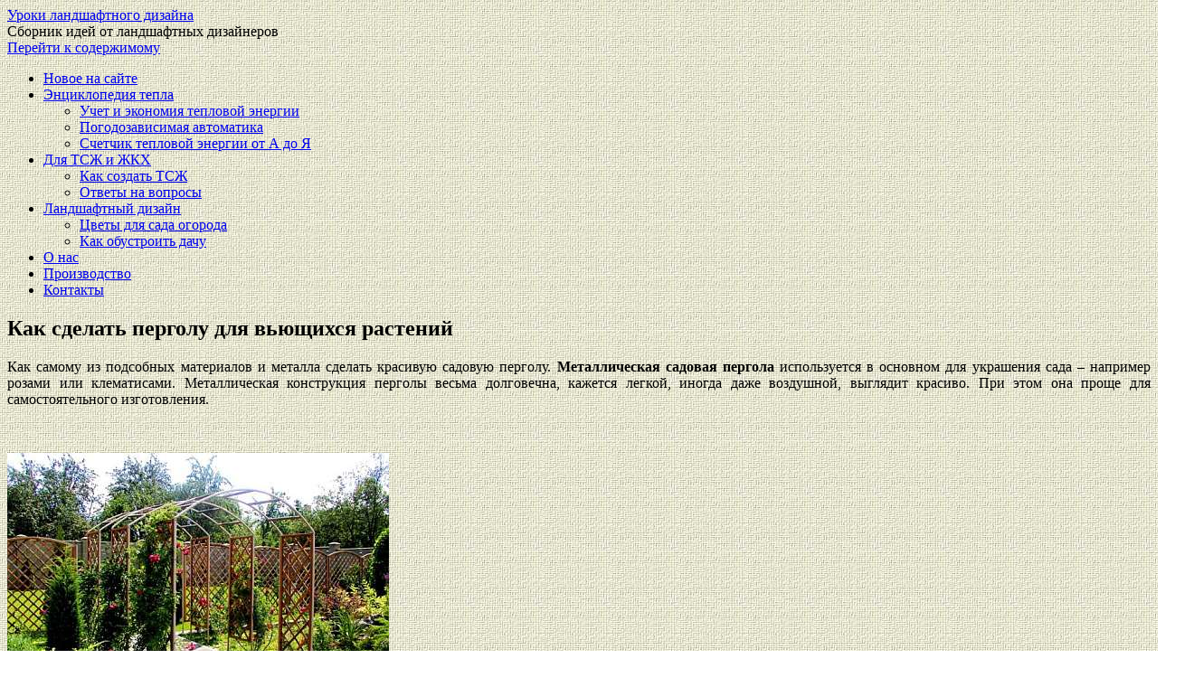

--- FILE ---
content_type: text/html; charset=UTF-8
request_url: http://kip-mtr.ru/lanchaftniy-dizain_8-pergola-metallicyeskaa/
body_size: 16191
content:
<!DOCTYPE html>
<!--[if IE 7]>
<html class="ie ie7" dir="ltr" lang="ru-RU"
	prefix="og: https://ogp.me/ns#" >
<![endif]-->
<!--[if IE 8]>
<html class="ie ie8" dir="ltr" lang="ru-RU"
	prefix="og: https://ogp.me/ns#" >
<![endif]-->
<!--[if !(IE 7) | !(IE 8)  ]><!-->
<html dir="ltr" lang="ru-RU"
	prefix="og: https://ogp.me/ns#" >
<!--<![endif]-->
<head>
<meta charset="UTF-8" />
<meta name="viewport" content="width=device-width" />
<link rel="profile" href="http://gmpg.org/xfn/11" />
<link rel="pingback" href="" />
<!--[if lt IE 9]>
<script src="http://kip-mtr.ru/wp-content/themes/iconic-one/js/html5.js" type="text/javascript"></script>
<![endif]-->
<title>Как сделать металлическую перголу для вьющихся растений фото</title>

		<!-- All in One SEO 4.3.2 - aioseo.com -->
		<meta name="description" content="Построенная своими руками металлическая садовая пергола станет вашей гордостью, украшением садового участка, укроет вас в жару, принесет много прекрасных минут…" />
		<meta name="robots" content="max-snippet:-1, max-image-preview:large, max-video-preview:-1" />
		<link rel="canonical" href="https://kip-mtr.ru/lanchaftniy-dizain_8-pergola-metallicyeskaa/" />
		<meta name="generator" content="All in One SEO (AIOSEO) 4.3.2 " />
		<meta property="og:locale" content="ru_RU" />
		<meta property="og:site_name" content="ООО ПК Энергостром | Нельзя сберечь то, что не учтено" />
		<meta property="og:type" content="article" />
		<meta property="og:title" content="Как сделать металлическую перголу для вьющихся растений фото" />
		<meta property="og:description" content="Построенная своими руками металлическая садовая пергола станет вашей гордостью, украшением садового участка, укроет вас в жару, принесет много прекрасных минут…" />
		<meta property="og:url" content="https://kip-mtr.ru/lanchaftniy-dizain_8-pergola-metallicyeskaa/" />
		<meta property="article:published_time" content="2017-03-03T02:27:00+00:00" />
		<meta property="article:modified_time" content="2017-03-07T18:08:38+00:00" />
		<meta name="twitter:card" content="summary" />
		<meta name="twitter:title" content="Как сделать металлическую перголу для вьющихся растений фото" />
		<meta name="twitter:description" content="Построенная своими руками металлическая садовая пергола станет вашей гордостью, украшением садового участка, укроет вас в жару, принесет много прекрасных минут…" />
		<script type="application/ld+json" class="aioseo-schema">
			{"@context":"https:\/\/schema.org","@graph":[{"@type":"Article","@id":"https:\/\/kip-mtr.ru\/lanchaftniy-dizain_8-pergola-metallicyeskaa\/#article","name":"\u041a\u0430\u043a \u0441\u0434\u0435\u043b\u0430\u0442\u044c \u043c\u0435\u0442\u0430\u043b\u043b\u0438\u0447\u0435\u0441\u043a\u0443\u044e \u043f\u0435\u0440\u0433\u043e\u043b\u0443 \u0434\u043b\u044f \u0432\u044c\u044e\u0449\u0438\u0445\u0441\u044f \u0440\u0430\u0441\u0442\u0435\u043d\u0438\u0439 \u0444\u043e\u0442\u043e","headline":"\u041a\u0430\u043a \u0441\u0434\u0435\u043b\u0430\u0442\u044c \u043f\u0435\u0440\u0433\u043e\u043b\u0443 \u0434\u043b\u044f \u0432\u044c\u044e\u0449\u0438\u0445\u0441\u044f \u0440\u0430\u0441\u0442\u0435\u043d\u0438\u0439","author":{"@id":"https:\/\/kip-mtr.ru\/author\/farkip-brts\/#author"},"publisher":{"@id":"https:\/\/kip-mtr.ru\/#organization"},"image":{"@type":"ImageObject","url":"https:\/\/kip-mtr.ru\/wp-content\/uploads\/2017\/02\/pergola-metallicyeskaa_1.jpg","width":422,"height":317,"caption":"\u043f\u0435\u0440\u0433\u043e\u043b\u0430 \u043c\u0435\u0442\u0430\u043b\u043b\u0438\u0447\u0435\u0441\u043a\u0430\u044f \u0444\u043e\u0442\u043e"},"datePublished":"2017-03-03T02:27:00+03:00","dateModified":"2017-03-07T18:08:38+03:00","inLanguage":"ru-RU","mainEntityOfPage":{"@id":"https:\/\/kip-mtr.ru\/lanchaftniy-dizain_8-pergola-metallicyeskaa\/#webpage"},"isPartOf":{"@id":"https:\/\/kip-mtr.ru\/lanchaftniy-dizain_8-pergola-metallicyeskaa\/#webpage"},"articleSection":"\u0421\u0430\u043c \u0441\u0435\u0431\u0435 \u043b\u0430\u043d\u0434\u0448\u0430\u0444\u0442\u043d\u044b\u0439 \u0434\u0438\u0437\u0430\u0439\u043d\u0435\u0440, \u0410\u0440\u043a\u0438 \u043f\u0435\u0440\u0433\u043e\u043b\u044b \u0438 \u0431\u0435\u0441\u0435\u0434\u043a\u0438, \u0428\u043f\u0430\u043b\u0435\u0440\u044b \u0434\u043b\u044f \u0432\u044c\u044e\u0449\u0438\u0445\u0441\u044f \u0440\u0430\u0441\u0442\u0435\u043d\u0438\u0439"},{"@type":"BreadcrumbList","@id":"https:\/\/kip-mtr.ru\/lanchaftniy-dizain_8-pergola-metallicyeskaa\/#breadcrumblist","itemListElement":[{"@type":"ListItem","@id":"https:\/\/kip-mtr.ru\/#listItem","position":1,"item":{"@type":"WebPage","@id":"https:\/\/kip-mtr.ru\/","name":"\u0413\u043b\u0430\u0432\u043d\u0430\u044f","description":"\u0414\u0435\u044f\u0442\u0435\u043b\u044c\u043d\u043e\u0441\u0442\u044c \u043f\u0440\u0435\u0434\u043f\u0440\u0438\u044f\u0442\u0438\u044f - \u043f\u0440\u043e\u0435\u043a\u0442\u0438\u0440\u043e\u0432\u0430\u043d\u0438\u0435 \u043c\u043e\u043d\u0442\u0430\u0436 \u043d\u0430\u043b\u0430\u0434\u043a\u0430 (\u0432 \u0442\u043e\u043c \u0447\u0438\u0441\u043b\u0435 \u0440\u0435\u0436\u0438\u043c\u043d\u0430\u044f) \u0441\u0434\u0430\u0447\u0430 \u0432 \u044d\u043a\u0441\u043f\u043b\u0443\u0430\u0442\u0430\u0446\u0438\u044e \u043a\u043e\u0442\u0435\u043b\u044c\u043d\u044b\u0445, \u0430\u0432\u0442\u043e\u043c\u0430\u0442\u0438\u0437\u0438\u0440\u043e\u0432\u0430\u043d\u043d\u044b\u0445 \u0418\u0422\u041f \u0443\u0437\u043b\u043e\u0432 \u0443\u0447\u0435\u0442\u0430 \u0442\u0435\u043f\u043b\u0430 \u0438 \u0433\u0430\u0437\u0430\u2026","url":"https:\/\/kip-mtr.ru\/"},"nextItem":"https:\/\/kip-mtr.ru\/lanchaftniy-dizain_8-pergola-metallicyeskaa\/#listItem"},{"@type":"ListItem","@id":"https:\/\/kip-mtr.ru\/lanchaftniy-dizain_8-pergola-metallicyeskaa\/#listItem","position":2,"item":{"@type":"WebPage","@id":"https:\/\/kip-mtr.ru\/lanchaftniy-dizain_8-pergola-metallicyeskaa\/","name":"\u041a\u0430\u043a \u0441\u0434\u0435\u043b\u0430\u0442\u044c \u043f\u0435\u0440\u0433\u043e\u043b\u0443 \u0434\u043b\u044f \u0432\u044c\u044e\u0449\u0438\u0445\u0441\u044f \u0440\u0430\u0441\u0442\u0435\u043d\u0438\u0439","description":"\u041f\u043e\u0441\u0442\u0440\u043e\u0435\u043d\u043d\u0430\u044f \u0441\u0432\u043e\u0438\u043c\u0438 \u0440\u0443\u043a\u0430\u043c\u0438 \u043c\u0435\u0442\u0430\u043b\u043b\u0438\u0447\u0435\u0441\u043a\u0430\u044f \u0441\u0430\u0434\u043e\u0432\u0430\u044f \u043f\u0435\u0440\u0433\u043e\u043b\u0430 \u0441\u0442\u0430\u043d\u0435\u0442 \u0432\u0430\u0448\u0435\u0439 \u0433\u043e\u0440\u0434\u043e\u0441\u0442\u044c\u044e, \u0443\u043a\u0440\u0430\u0448\u0435\u043d\u0438\u0435\u043c \u0441\u0430\u0434\u043e\u0432\u043e\u0433\u043e \u0443\u0447\u0430\u0441\u0442\u043a\u0430, \u0443\u043a\u0440\u043e\u0435\u0442 \u0432\u0430\u0441 \u0432 \u0436\u0430\u0440\u0443, \u043f\u0440\u0438\u043d\u0435\u0441\u0435\u0442 \u043c\u043d\u043e\u0433\u043e \u043f\u0440\u0435\u043a\u0440\u0430\u0441\u043d\u044b\u0445 \u043c\u0438\u043d\u0443\u0442\u2026","url":"https:\/\/kip-mtr.ru\/lanchaftniy-dizain_8-pergola-metallicyeskaa\/"},"previousItem":"https:\/\/kip-mtr.ru\/#listItem"}]},{"@type":"Organization","@id":"https:\/\/kip-mtr.ru\/#organization","name":"\u041e\u041e\u041e \u041f\u041a \u042d\u043d\u0435\u0440\u0433\u043e\u0441\u0442\u0440\u043e\u043c","url":"https:\/\/kip-mtr.ru\/"},{"@type":"Person","@id":"https:\/\/kip-mtr.ru\/author\/farkip-brts\/#author","url":"https:\/\/kip-mtr.ru\/author\/farkip-brts\/","name":"\u042e\u0440\u0438\u0439 \u041e\u043b\u0435\u0433\u043e\u0432\u0438\u0447","image":{"@type":"ImageObject","@id":"https:\/\/kip-mtr.ru\/lanchaftniy-dizain_8-pergola-metallicyeskaa\/#authorImage","url":"http:\/\/0.gravatar.com\/avatar\/0b61f46af7f57144e8bf987d7e60a462?s=96&d=mm&r=g","width":96,"height":96,"caption":"\u042e\u0440\u0438\u0439 \u041e\u043b\u0435\u0433\u043e\u0432\u0438\u0447"}},{"@type":"WebPage","@id":"https:\/\/kip-mtr.ru\/lanchaftniy-dizain_8-pergola-metallicyeskaa\/#webpage","url":"https:\/\/kip-mtr.ru\/lanchaftniy-dizain_8-pergola-metallicyeskaa\/","name":"\u041a\u0430\u043a \u0441\u0434\u0435\u043b\u0430\u0442\u044c \u043c\u0435\u0442\u0430\u043b\u043b\u0438\u0447\u0435\u0441\u043a\u0443\u044e \u043f\u0435\u0440\u0433\u043e\u043b\u0443 \u0434\u043b\u044f \u0432\u044c\u044e\u0449\u0438\u0445\u0441\u044f \u0440\u0430\u0441\u0442\u0435\u043d\u0438\u0439 \u0444\u043e\u0442\u043e","description":"\u041f\u043e\u0441\u0442\u0440\u043e\u0435\u043d\u043d\u0430\u044f \u0441\u0432\u043e\u0438\u043c\u0438 \u0440\u0443\u043a\u0430\u043c\u0438 \u043c\u0435\u0442\u0430\u043b\u043b\u0438\u0447\u0435\u0441\u043a\u0430\u044f \u0441\u0430\u0434\u043e\u0432\u0430\u044f \u043f\u0435\u0440\u0433\u043e\u043b\u0430 \u0441\u0442\u0430\u043d\u0435\u0442 \u0432\u0430\u0448\u0435\u0439 \u0433\u043e\u0440\u0434\u043e\u0441\u0442\u044c\u044e, \u0443\u043a\u0440\u0430\u0448\u0435\u043d\u0438\u0435\u043c \u0441\u0430\u0434\u043e\u0432\u043e\u0433\u043e \u0443\u0447\u0430\u0441\u0442\u043a\u0430, \u0443\u043a\u0440\u043e\u0435\u0442 \u0432\u0430\u0441 \u0432 \u0436\u0430\u0440\u0443, \u043f\u0440\u0438\u043d\u0435\u0441\u0435\u0442 \u043c\u043d\u043e\u0433\u043e \u043f\u0440\u0435\u043a\u0440\u0430\u0441\u043d\u044b\u0445 \u043c\u0438\u043d\u0443\u0442\u2026","inLanguage":"ru-RU","isPartOf":{"@id":"https:\/\/kip-mtr.ru\/#website"},"breadcrumb":{"@id":"https:\/\/kip-mtr.ru\/lanchaftniy-dizain_8-pergola-metallicyeskaa\/#breadcrumblist"},"author":{"@id":"https:\/\/kip-mtr.ru\/author\/farkip-brts\/#author"},"creator":{"@id":"https:\/\/kip-mtr.ru\/author\/farkip-brts\/#author"},"image":{"@type":"ImageObject","url":"https:\/\/kip-mtr.ru\/wp-content\/uploads\/2017\/02\/pergola-metallicyeskaa_1.jpg","@id":"https:\/\/kip-mtr.ru\/#mainImage","width":422,"height":317,"caption":"\u043f\u0435\u0440\u0433\u043e\u043b\u0430 \u043c\u0435\u0442\u0430\u043b\u043b\u0438\u0447\u0435\u0441\u043a\u0430\u044f \u0444\u043e\u0442\u043e"},"primaryImageOfPage":{"@id":"https:\/\/kip-mtr.ru\/lanchaftniy-dizain_8-pergola-metallicyeskaa\/#mainImage"},"datePublished":"2017-03-03T02:27:00+03:00","dateModified":"2017-03-07T18:08:38+03:00"},{"@type":"WebSite","@id":"https:\/\/kip-mtr.ru\/#website","url":"https:\/\/kip-mtr.ru\/","name":"\u041e\u041e\u041e \u041f\u041a \u042d\u043d\u0435\u0440\u0433\u043e\u0441\u0442\u0440\u043e\u043c","description":"\u041d\u0435\u043b\u044c\u0437\u044f \u0441\u0431\u0435\u0440\u0435\u0447\u044c \u0442\u043e, \u0447\u0442\u043e \u043d\u0435 \u0443\u0447\u0442\u0435\u043d\u043e","inLanguage":"ru-RU","publisher":{"@id":"https:\/\/kip-mtr.ru\/#organization"}}]}
		</script>
		<script type="text/javascript" >
			window.ga=window.ga||function(){(ga.q=ga.q||[]).push(arguments)};ga.l=+new Date;
			ga('create', "UA-26504645-1", 'auto');
			ga('send', 'pageview');
		</script>
		<script async src="https://www.google-analytics.com/analytics.js"></script>
		<!-- All in One SEO -->

<link rel='dns-prefetch' href='//fonts.googleapis.com' />
<link rel="alternate" type="application/rss+xml" title="ООО ПК Энергостром &raquo; Лента" href="https://kip-mtr.ru/feed/" />
<link rel="alternate" type="application/rss+xml" title="ООО ПК Энергостром &raquo; Лента комментариев" href="https://kip-mtr.ru/comments/feed/" />
<link rel="alternate" type="application/rss+xml" title="ООО ПК Энергостром &raquo; Лента комментариев к &laquo;Как сделать перголу для вьющихся растений&raquo;" href="https://kip-mtr.ru/lanchaftniy-dizain_8-pergola-metallicyeskaa/feed/" />
<link rel='stylesheet' id='wp-block-library-css' href='http://kip-mtr.ru/wp-includes/css/dist/block-library/style.min.css' type='text/css' media='all' />
<link rel='stylesheet' id='classic-theme-styles-css' href='http://kip-mtr.ru/wp-includes/css/classic-themes.min.css?ver=1' type='text/css' media='all' />
<style id='global-styles-inline-css' type='text/css'>
body{--wp--preset--color--black: #000000;--wp--preset--color--cyan-bluish-gray: #abb8c3;--wp--preset--color--white: #ffffff;--wp--preset--color--pale-pink: #f78da7;--wp--preset--color--vivid-red: #cf2e2e;--wp--preset--color--luminous-vivid-orange: #ff6900;--wp--preset--color--luminous-vivid-amber: #fcb900;--wp--preset--color--light-green-cyan: #7bdcb5;--wp--preset--color--vivid-green-cyan: #00d084;--wp--preset--color--pale-cyan-blue: #8ed1fc;--wp--preset--color--vivid-cyan-blue: #0693e3;--wp--preset--color--vivid-purple: #9b51e0;--wp--preset--gradient--vivid-cyan-blue-to-vivid-purple: linear-gradient(135deg,rgba(6,147,227,1) 0%,rgb(155,81,224) 100%);--wp--preset--gradient--light-green-cyan-to-vivid-green-cyan: linear-gradient(135deg,rgb(122,220,180) 0%,rgb(0,208,130) 100%);--wp--preset--gradient--luminous-vivid-amber-to-luminous-vivid-orange: linear-gradient(135deg,rgba(252,185,0,1) 0%,rgba(255,105,0,1) 100%);--wp--preset--gradient--luminous-vivid-orange-to-vivid-red: linear-gradient(135deg,rgba(255,105,0,1) 0%,rgb(207,46,46) 100%);--wp--preset--gradient--very-light-gray-to-cyan-bluish-gray: linear-gradient(135deg,rgb(238,238,238) 0%,rgb(169,184,195) 100%);--wp--preset--gradient--cool-to-warm-spectrum: linear-gradient(135deg,rgb(74,234,220) 0%,rgb(151,120,209) 20%,rgb(207,42,186) 40%,rgb(238,44,130) 60%,rgb(251,105,98) 80%,rgb(254,248,76) 100%);--wp--preset--gradient--blush-light-purple: linear-gradient(135deg,rgb(255,206,236) 0%,rgb(152,150,240) 100%);--wp--preset--gradient--blush-bordeaux: linear-gradient(135deg,rgb(254,205,165) 0%,rgb(254,45,45) 50%,rgb(107,0,62) 100%);--wp--preset--gradient--luminous-dusk: linear-gradient(135deg,rgb(255,203,112) 0%,rgb(199,81,192) 50%,rgb(65,88,208) 100%);--wp--preset--gradient--pale-ocean: linear-gradient(135deg,rgb(255,245,203) 0%,rgb(182,227,212) 50%,rgb(51,167,181) 100%);--wp--preset--gradient--electric-grass: linear-gradient(135deg,rgb(202,248,128) 0%,rgb(113,206,126) 100%);--wp--preset--gradient--midnight: linear-gradient(135deg,rgb(2,3,129) 0%,rgb(40,116,252) 100%);--wp--preset--duotone--dark-grayscale: url('#wp-duotone-dark-grayscale');--wp--preset--duotone--grayscale: url('#wp-duotone-grayscale');--wp--preset--duotone--purple-yellow: url('#wp-duotone-purple-yellow');--wp--preset--duotone--blue-red: url('#wp-duotone-blue-red');--wp--preset--duotone--midnight: url('#wp-duotone-midnight');--wp--preset--duotone--magenta-yellow: url('#wp-duotone-magenta-yellow');--wp--preset--duotone--purple-green: url('#wp-duotone-purple-green');--wp--preset--duotone--blue-orange: url('#wp-duotone-blue-orange');--wp--preset--font-size--small: 13px;--wp--preset--font-size--medium: 20px;--wp--preset--font-size--large: 36px;--wp--preset--font-size--x-large: 42px;--wp--preset--spacing--20: 0.44rem;--wp--preset--spacing--30: 0.67rem;--wp--preset--spacing--40: 1rem;--wp--preset--spacing--50: 1.5rem;--wp--preset--spacing--60: 2.25rem;--wp--preset--spacing--70: 3.38rem;--wp--preset--spacing--80: 5.06rem;}:where(.is-layout-flex){gap: 0.5em;}body .is-layout-flow > .alignleft{float: left;margin-inline-start: 0;margin-inline-end: 2em;}body .is-layout-flow > .alignright{float: right;margin-inline-start: 2em;margin-inline-end: 0;}body .is-layout-flow > .aligncenter{margin-left: auto !important;margin-right: auto !important;}body .is-layout-constrained > .alignleft{float: left;margin-inline-start: 0;margin-inline-end: 2em;}body .is-layout-constrained > .alignright{float: right;margin-inline-start: 2em;margin-inline-end: 0;}body .is-layout-constrained > .aligncenter{margin-left: auto !important;margin-right: auto !important;}body .is-layout-constrained > :where(:not(.alignleft):not(.alignright):not(.alignfull)){max-width: var(--wp--style--global--content-size);margin-left: auto !important;margin-right: auto !important;}body .is-layout-constrained > .alignwide{max-width: var(--wp--style--global--wide-size);}body .is-layout-flex{display: flex;}body .is-layout-flex{flex-wrap: wrap;align-items: center;}body .is-layout-flex > *{margin: 0;}:where(.wp-block-columns.is-layout-flex){gap: 2em;}.has-black-color{color: var(--wp--preset--color--black) !important;}.has-cyan-bluish-gray-color{color: var(--wp--preset--color--cyan-bluish-gray) !important;}.has-white-color{color: var(--wp--preset--color--white) !important;}.has-pale-pink-color{color: var(--wp--preset--color--pale-pink) !important;}.has-vivid-red-color{color: var(--wp--preset--color--vivid-red) !important;}.has-luminous-vivid-orange-color{color: var(--wp--preset--color--luminous-vivid-orange) !important;}.has-luminous-vivid-amber-color{color: var(--wp--preset--color--luminous-vivid-amber) !important;}.has-light-green-cyan-color{color: var(--wp--preset--color--light-green-cyan) !important;}.has-vivid-green-cyan-color{color: var(--wp--preset--color--vivid-green-cyan) !important;}.has-pale-cyan-blue-color{color: var(--wp--preset--color--pale-cyan-blue) !important;}.has-vivid-cyan-blue-color{color: var(--wp--preset--color--vivid-cyan-blue) !important;}.has-vivid-purple-color{color: var(--wp--preset--color--vivid-purple) !important;}.has-black-background-color{background-color: var(--wp--preset--color--black) !important;}.has-cyan-bluish-gray-background-color{background-color: var(--wp--preset--color--cyan-bluish-gray) !important;}.has-white-background-color{background-color: var(--wp--preset--color--white) !important;}.has-pale-pink-background-color{background-color: var(--wp--preset--color--pale-pink) !important;}.has-vivid-red-background-color{background-color: var(--wp--preset--color--vivid-red) !important;}.has-luminous-vivid-orange-background-color{background-color: var(--wp--preset--color--luminous-vivid-orange) !important;}.has-luminous-vivid-amber-background-color{background-color: var(--wp--preset--color--luminous-vivid-amber) !important;}.has-light-green-cyan-background-color{background-color: var(--wp--preset--color--light-green-cyan) !important;}.has-vivid-green-cyan-background-color{background-color: var(--wp--preset--color--vivid-green-cyan) !important;}.has-pale-cyan-blue-background-color{background-color: var(--wp--preset--color--pale-cyan-blue) !important;}.has-vivid-cyan-blue-background-color{background-color: var(--wp--preset--color--vivid-cyan-blue) !important;}.has-vivid-purple-background-color{background-color: var(--wp--preset--color--vivid-purple) !important;}.has-black-border-color{border-color: var(--wp--preset--color--black) !important;}.has-cyan-bluish-gray-border-color{border-color: var(--wp--preset--color--cyan-bluish-gray) !important;}.has-white-border-color{border-color: var(--wp--preset--color--white) !important;}.has-pale-pink-border-color{border-color: var(--wp--preset--color--pale-pink) !important;}.has-vivid-red-border-color{border-color: var(--wp--preset--color--vivid-red) !important;}.has-luminous-vivid-orange-border-color{border-color: var(--wp--preset--color--luminous-vivid-orange) !important;}.has-luminous-vivid-amber-border-color{border-color: var(--wp--preset--color--luminous-vivid-amber) !important;}.has-light-green-cyan-border-color{border-color: var(--wp--preset--color--light-green-cyan) !important;}.has-vivid-green-cyan-border-color{border-color: var(--wp--preset--color--vivid-green-cyan) !important;}.has-pale-cyan-blue-border-color{border-color: var(--wp--preset--color--pale-cyan-blue) !important;}.has-vivid-cyan-blue-border-color{border-color: var(--wp--preset--color--vivid-cyan-blue) !important;}.has-vivid-purple-border-color{border-color: var(--wp--preset--color--vivid-purple) !important;}.has-vivid-cyan-blue-to-vivid-purple-gradient-background{background: var(--wp--preset--gradient--vivid-cyan-blue-to-vivid-purple) !important;}.has-light-green-cyan-to-vivid-green-cyan-gradient-background{background: var(--wp--preset--gradient--light-green-cyan-to-vivid-green-cyan) !important;}.has-luminous-vivid-amber-to-luminous-vivid-orange-gradient-background{background: var(--wp--preset--gradient--luminous-vivid-amber-to-luminous-vivid-orange) !important;}.has-luminous-vivid-orange-to-vivid-red-gradient-background{background: var(--wp--preset--gradient--luminous-vivid-orange-to-vivid-red) !important;}.has-very-light-gray-to-cyan-bluish-gray-gradient-background{background: var(--wp--preset--gradient--very-light-gray-to-cyan-bluish-gray) !important;}.has-cool-to-warm-spectrum-gradient-background{background: var(--wp--preset--gradient--cool-to-warm-spectrum) !important;}.has-blush-light-purple-gradient-background{background: var(--wp--preset--gradient--blush-light-purple) !important;}.has-blush-bordeaux-gradient-background{background: var(--wp--preset--gradient--blush-bordeaux) !important;}.has-luminous-dusk-gradient-background{background: var(--wp--preset--gradient--luminous-dusk) !important;}.has-pale-ocean-gradient-background{background: var(--wp--preset--gradient--pale-ocean) !important;}.has-electric-grass-gradient-background{background: var(--wp--preset--gradient--electric-grass) !important;}.has-midnight-gradient-background{background: var(--wp--preset--gradient--midnight) !important;}.has-small-font-size{font-size: var(--wp--preset--font-size--small) !important;}.has-medium-font-size{font-size: var(--wp--preset--font-size--medium) !important;}.has-large-font-size{font-size: var(--wp--preset--font-size--large) !important;}.has-x-large-font-size{font-size: var(--wp--preset--font-size--x-large) !important;}
.wp-block-navigation a:where(:not(.wp-element-button)){color: inherit;}
:where(.wp-block-columns.is-layout-flex){gap: 2em;}
.wp-block-pullquote{font-size: 1.5em;line-height: 1.6;}
</style>
<link rel='stylesheet' id='crp-style-rounded-thumbs-css' href='http://kip-mtr.ru/wp-content/plugins/contextual-related-posts/css/rounded-thumbs.min.css?ver=3.3.3' type='text/css' media='all' />
<style id='crp-style-rounded-thumbs-inline-css' type='text/css'>

			.crp_related.crp-rounded-thumbs a {
			  width: 194px;
			  height: 194px;
			  text-decoration: none;
			}
			.crp_related.crp-rounded-thumbs img {
			  max-width: 194px;
			  margin: auto;
			}
			.crp_related.crp-rounded-thumbs .crp_title {
			  width: 100%;
			}
			
</style>
<link rel='stylesheet' id='wordpress-popular-posts-css-css' href='http://kip-mtr.ru/wp-content/plugins/wordpress-popular-posts/assets/css/wpp.css' type='text/css' media='all' />
<link rel='stylesheet' id='themonic-fonts-css' href='http://fonts.googleapis.com/css?family=Ubuntu:400,700&#038;subset=latin,latin-ext' type='text/css' media='all' />
<link rel='stylesheet' id='themonic-style-css' href='http://kip-mtr.ru/wp-content/themes/iconic-one/style.css?ver=1.7.8' type='text/css' media='all' />
<link rel='stylesheet' id='custom-style-css' href='http://kip-mtr.ru/wp-content/themes/iconic-one/custom.css' type='text/css' media='all' />
<!--[if lt IE 9]>
<link rel='stylesheet' id='themonic-ie-css' href='http://kip-mtr.ru/wp-content/themes/iconic-one/css/ie.css?ver=20130305' type='text/css' media='all' />
<![endif]-->
<script type='application/json' id='wpp-json'>
{"sampling_active":0,"sampling_rate":100,"ajax_url":"https:\/\/kip-mtr.ru\/wp-json\/wordpress-popular-posts\/v1\/popular-posts","api_url":"https:\/\/kip-mtr.ru\/wp-json\/wordpress-popular-posts","ID":376,"token":"f98f810999","lang":0,"debug":0}
</script>
<script type='text/javascript' src='http://kip-mtr.ru/wp-content/plugins/wordpress-popular-posts/assets/js/wpp.min.js' id='wpp-js-js'></script>
<link rel="https://api.w.org/" href="https://kip-mtr.ru/wp-json/" /><link rel="alternate" type="application/json" href="https://kip-mtr.ru/wp-json/wp/v2/posts/376" /><link rel="EditURI" type="application/rsd+xml" title="RSD" href="https://kip-mtr.ru/xmlrpc.php?rsd" />
<link rel="wlwmanifest" type="application/wlwmanifest+xml" href="http://kip-mtr.ru/wp-includes/wlwmanifest.xml" />

<link rel='shortlink' href='https://kip-mtr.ru/?p=376' />
<link rel="alternate" type="application/json+oembed" href="https://kip-mtr.ru/wp-json/oembed/1.0/embed?url=https%3A%2F%2Fkip-mtr.ru%2Flanchaftniy-dizain_8-pergola-metallicyeskaa%2F" />
<link rel="alternate" type="text/xml+oembed" href="https://kip-mtr.ru/wp-json/oembed/1.0/embed?url=https%3A%2F%2Fkip-mtr.ru%2Flanchaftniy-dizain_8-pergola-metallicyeskaa%2F&#038;format=xml" />
            <style id="wpp-loading-animation-styles">@-webkit-keyframes bgslide{from{background-position-x:0}to{background-position-x:-200%}}@keyframes bgslide{from{background-position-x:0}to{background-position-x:-200%}}.wpp-widget-placeholder,.wpp-widget-block-placeholder{margin:0 auto;width:60px;height:3px;background:#dd3737;background:linear-gradient(90deg,#dd3737 0%,#571313 10%,#dd3737 100%);background-size:200% auto;border-radius:3px;-webkit-animation:bgslide 1s infinite linear;animation:bgslide 1s infinite linear}</style>
            <style type="text/css" id="custom-background-css">
body.custom-background { background-image: url("http://kip-mtr.ru/wp-content/uploads/2017/03/628.jpg"); background-position: left top; background-size: auto; background-repeat: repeat; background-attachment: scroll; }
</style>
	<script type="text/javascript" src="http://ajax.googleapis.com/ajax/libs/jquery/1/jquery.min.js"></script>
<!-- здесь был SAPE RTB JS -->
<!-- убран Yandex Native Ads -->
</head>
<body class="post-template-default single single-post postid-376 single-format-standard custom-background custom-font-enabled single-author">
<!-- Yandex.Metrika counter -->
<script type="text/javascript">
    (function (d, w, c) {
        (w[c] = w[c] || []).push(function() {
            try {
                w.yaCounter3945901 = new Ya.Metrika({
                    id:3945901,
                    clickmap:true,
                    trackLinks:true,
                    accurateTrackBounce:true,
                    webvisor:true
                });
            } catch(e) { }
        });

        var n = d.getElementsByTagName("script")[0],
            s = d.createElement("script"),
            f = function () { n.parentNode.insertBefore(s, n); };
        s.type = "text/javascript";
        s.async = true;
        s.src = "https://mc.yandex.ru/metrika/watch.js";

        if (w.opera == "[object Opera]") {
            d.addEventListener("DOMContentLoaded", f, false);
        } else { f(); }
    })(document, window, "yandex_metrika_callbacks");
</script>
<noscript><div><img src="https://mc.yandex.ru/watch/3945901" style="position:absolute; left:-9999px;" alt="" /></div></noscript>
<!-- /Yandex.Metrika counter -->
<!-- Rating@Mail.ru counter -->
<script type="text/javascript">
var _tmr = window._tmr || (window._tmr = []);
_tmr.push({id: "1977752", type: "pageView", start: (new Date()).getTime()});
(function (d, w, id) {
  if (d.getElementById(id)) return;
  var ts = d.createElement("script"); ts.type = "text/javascript"; ts.async = true; ts.id = id;
  ts.src = (d.location.protocol == "https:" ? "https:" : "http:") + "//top-fwz1.mail.ru/js/code.js";
  var f = function () {var s = d.getElementsByTagName("script")[0]; s.parentNode.insertBefore(ts, s);};
  if (w.opera == "[object Opera]") { d.addEventListener("DOMContentLoaded", f, false); } else { f(); }
})(document, window, "topmailru-code");
</script><noscript><div style="position:absolute;left:-10000px;">
<img src="//top-fwz1.mail.ru/counter?id=1977752;js=na" style="border:0;" height="1" width="1" alt="Рейтинг@Mail.ru" />
</div></noscript>
<!-- //Rating@Mail.ru counter -->
<!-- Top100 (Kraken) Counter -->
<script>
    (function (w, d, c) {
    (w[c] = w[c] || []).push(function() {
        var options = {
            project: 2385450
        };
        try {
            w.top100Counter = new top100(options);
        } catch(e) { }
    });
    var n = d.getElementsByTagName("script")[0],
    s = d.createElement("script"),
    f = function () { n.parentNode.insertBefore(s, n); };
    s.type = "text/javascript";
    s.async = true;
    s.src =
    (d.location.protocol == "https:" ? "https:" : "http:") +
    "//st.top100.ru/top100/top100.js";

    if (w.opera == "[object Opera]") {
    d.addEventListener("DOMContentLoaded", f, false);
} else { f(); }
})(window, document, "_top100q");
</script>
<noscript>
  <img src="//counter.rambler.ru/top100.cnt?pid=2385450" alt="Топ-100" />
</noscript>
<!-- END Top100 (Kraken) Counter -->
<!--LiveInternet counter--><script type="text/javascript"><!--
new Image().src = "//counter.yadro.ru/hit?r"+
escape(document.referrer)+((typeof(screen)=="undefined")?"":
";s"+screen.width+"*"+screen.height+"*"+(screen.colorDepth?
screen.colorDepth:screen.pixelDepth))+";u"+escape(document.URL)+
";"+Math.random();//--></script><!--/LiveInternet-->
<div id="page" class="site">
	<header id="masthead" class="site-header" role="banner">
					<div class="io-title-description">
			<a href="http://kip-mtr.ru/category/sam-sebe-landshaftnyj-dizajner/" title="ландшафтный дизайнер" rel="home">Уроки ландшафтного дизайна</a>
				<br/> 
								 <a class="site-description">Сборник идей от ландшафтных дизайнеров</a>
						</div>
<!-- #место рекламы был advertur и SAPE-->	
	
		
		<nav id="site-navigation" class="themonic-nav" role="navigation">
			<a class="assistive-text" href="#content" title="Перейти к содержимому">Перейти к содержимому</a>
			<ul id="menu-top" class="nav-menu"><li id="menu-item-1938" class="menu-item menu-item-type-post_type menu-item-object-page current_page_parent menu-item-1938"><a href="https://kip-mtr.ru/novoe-na-sajte/">Новое на сайте</a></li>
<li id="menu-item-1943" class="menu-item menu-item-type-post_type menu-item-object-page menu-item-has-children menu-item-1943"><a href="https://kip-mtr.ru/pomochnik/">Энциклопедия тепла</a>
<ul class="sub-menu">
	<li id="menu-item-2313" class="menu-item menu-item-type-taxonomy menu-item-object-category menu-item-2313"><a href="https://kip-mtr.ru/category/uchet-i-ekonomiya-teplovoj-energii/">Учет и экономия тепловой энергии</a></li>
	<li id="menu-item-2314" class="menu-item menu-item-type-taxonomy menu-item-object-category menu-item-2314"><a href="https://kip-mtr.ru/category/pogodozavisimaya-avtomatika/">Погодозависимая автоматика</a></li>
	<li id="menu-item-2312" class="menu-item menu-item-type-taxonomy menu-item-object-category menu-item-2312"><a href="https://kip-mtr.ru/category/schetchik-teplovoj-energii-ot-a-do-ya/">Счетчик тепловой энергии от А до Я</a></li>
</ul>
</li>
<li id="menu-item-2316" class="menu-item menu-item-type-taxonomy menu-item-object-category menu-item-has-children menu-item-2316"><a href="https://kip-mtr.ru/category/kak-sozdat-tszh/">Для ТСЖ и ЖКХ</a>
<ul class="sub-menu">
	<li id="menu-item-2315" class="menu-item menu-item-type-taxonomy menu-item-object-category menu-item-2315"><a href="https://kip-mtr.ru/category/kak-sozdat-tszh/">Как создать ТСЖ</a></li>
	<li id="menu-item-1941" class="menu-item menu-item-type-post_type menu-item-object-page menu-item-1941"><a href="https://kip-mtr.ru/vopros-otvet/">Ответы на вопросы</a></li>
</ul>
</li>
<li id="menu-item-2311" class="menu-item menu-item-type-taxonomy menu-item-object-category current-post-ancestor current-menu-parent current-post-parent menu-item-has-children menu-item-2311"><a href="https://kip-mtr.ru/category/sam-sebe-landshaftnyj-dizajner/">Ландшафтный дизайн</a>
<ul class="sub-menu">
	<li id="menu-item-2936" class="menu-item menu-item-type-post_type menu-item-object-post menu-item-2936"><a href="https://kip-mtr.ru/cvety-dlya-sada-ogoroda/">Цветы для сада огорода</a></li>
	<li id="menu-item-2937" class="menu-item menu-item-type-post_type menu-item-object-post menu-item-2937"><a href="https://kip-mtr.ru/lanchaftniy-dizain-kak-obustroit-dachu/">Как обустроить дачу</a></li>
</ul>
</li>
<li id="menu-item-1935" class="menu-item menu-item-type-post_type menu-item-object-page menu-item-home menu-item-1935"><a href="https://kip-mtr.ru/">О нас</a></li>
<li id="menu-item-1939" class="menu-item menu-item-type-post_type menu-item-object-page menu-item-1939"><a href="https://kip-mtr.ru/proizvodstvo/">Производство</a></li>
<li id="menu-item-1936" class="menu-item menu-item-type-post_type menu-item-object-page menu-item-1936"><a href="https://kip-mtr.ru/contact/">Контакты</a></li>
</ul>		</nav><!-- #site-navigation -->
		<div class="clear"></div>
	</header><!-- #masthead -->

	<div id="main" class="wrapper">
<div id="primary" class="site-content">
		<div id="content" role="main">

 

	<article id="post-376" class="post-376 post type-post status-publish format-standard has-post-thumbnail hentry category-sam-sebe-landshaftnyj-dizajner tag-pergoly-i-besedki tag-shpalery-dlya-vyushhixsya-rastenij">
				<header class="entry-header">
						<h1 class="entry-title">Как сделать перголу для вьющихся растений</h1>
									
   <div>  <!-- Рекламный блок -->               

</div>			
						
		</header><!-- .entry-header -->

							<div class="entry-content">
						<p style="text-align: justify;">Как самому из подсобных материалов и металла сделать красивую садовую перголу. <strong>Металлическая садовая пергола</strong> используется в основном для украшения сада – например розами или клематисами. Металлическая конструкция перголы весьма долговечна, кажется легкой, иногда даже воздушной, выглядит красиво. При этом она проще для самостоятельного изготовления.<span id="more-376"></span></p> <!-- Yandex.RTB R-A-75324-5 -->
<div id="yandex_rtb_R-A-75324-5"></div>
<script type="text/javascript">
    (function(w, d, n, s, t) {
        w[n] = w[n] || [];
        w[n].push(function() {
            Ya.Context.AdvManager.render({
                blockId: "R-A-75324-5",
                renderTo: "yandex_rtb_R-A-75324-5",
                horizontalAlign: false,
                async: true
            });
        });
        t = d.getElementsByTagName("script")[0];
        s = d.createElement("script");
        s.type = "text/javascript";
        s.src = "//an.yandex.ru/system/context.js";
        s.async = true;
        t.parentNode.insertBefore(s, t);
    })(this, this.document, "yandexContextAsyncCallbacks");
</script><br> 
<p><img decoding="async" class="aligncenter size-full wp-image-795" src="https://kip-mtr.ru/wp-content/uploads/2017/02/pergola-metallicyeskaa_1.jpg" alt="пергола металлическая фото" width="422" height="317" /></p>
<p style="text-align: justify;">Однако садовая пергола изготовленная только из металла не создает чувства пространственной глубины, к тому же на ее гладкой поверхности тяжелее крепится растениям. Здесь на помощь может прийти комбинация несущих столбов из стальных труб, проволочных растяжек и горизонтальных деревянных реек.</p>
<p><img decoding="async" loading="lazy" class="aligncenter size-full wp-image-796" src="https://kip-mtr.ru/wp-content/uploads/2017/02/pergola-metallicyeskaa_6.jpg" alt="пергола металлическая фото" width="400" height="348" /></p>
<p style="text-align: justify;">Диаметр несущих труб зависит от размеров перголы и колеблется от 4 до 10 см. Для увеличения прочности тонкие металлические трубы можно сдвоить или укрепить их в форме перевернутой латинской буквы V. Кстати так же поступают и с чисто <strong>деревянными перголами для экономии материалов</strong>. В механике это называется фермой.</p>
<p><img decoding="async" loading="lazy" class="aligncenter size-full wp-image-797" src="https://kip-mtr.ru/wp-content/uploads/2017/02/pergola-metallicyeskaa_3.jpg" alt="пергола металлическая фото" width="423" height="288" /></p>
<p>[ads11]</p>
<p style="text-align: justify;"> Надежной получается <strong>садовая конструкция</strong>, обвязанная по верху тонкой трубой. Для значительного увеличения прочности даже достаточно арки из трубы ½ дюйма – или Ду15, её толщина по наружному диаметру примерно 20 мм. При этом крепление труб друг к другу и стойкам делают на сварке.</p>
<p style="text-align: justify;">Если вы не владеете сваркой, то про строительстве металлической перголы своими руками можно использовать хомуты. Хомут обхватывает верхнюю перекладину и притягивает ее к стойке. Сам хомут крепится болтом с гайкой через сквозное отверстие в стойке. Такую конструкцию я подсмотрел у тестя. У него она стоит на участке уже 40 лет, у меня на дачном участке чуть меньше, с 1982 года.</p>
<p><img decoding="async" loading="lazy" class="aligncenter size-full wp-image-798" src="https://kip-mtr.ru/wp-content/uploads/2017/02/varim-pergolu.jpg" alt="сварка на даче - варим перголу" width="375" height="500" /><br />
<img decoding="async" loading="lazy" class="alignright size-full wp-image-799" src="https://kip-mtr.ru/wp-content/uploads/2017/02/apparat-inventor.jpg" alt="сварочный инвертор для дачи" width="139" height="148" /></p>
<p style="text-align: justify;">Кстати <strong>сварочного аппарата и сварки</strong> не бойтесь. Стоимость современных аппаратов – инверторов не велика. Электроэнергии они потребляют немного, электропроводку современным сварочным аппаратом повредить невозможно. А научится варить в объеме достаточном для работ на дачном или садовом участке – например изготовлении металлической перголы для роз, можно за час. Подробнее о сварочных аппаратах и сварке можете <strong>почитать здесь</strong>.</p>
<div>
<!-- Yandex.RTB R-A-75324-4 -->
<div id="yandex_rtb_R-A-75324-4"></div>
<script type="text/javascript">
    (function(w, d, n, s, t) {
        w[n] = w[n] || [];
        w[n].push(function() {
            Ya.Context.AdvManager.render({
                blockId: "R-A-75324-4",
                renderTo: "yandex_rtb_R-A-75324-4",
                horizontalAlign: true,
                async: true
            });
        });
        t = d.getElementsByTagName("script")[0];
        s = d.createElement("script");
        s.type = "text/javascript";
        s.src = "//an.yandex.ru/system/context.js";
        s.async = true;
        t.parentNode.insertBefore(s, t);
    })(this, this.document, "yandexContextAsyncCallbacks");
</script>
</div>
<h3 style="text-align: center;">Монтаж металлической садовой перголы.</h3>
<p style="text-align: justify;">Правила заглубления опорных столбов <strong>при монтаже металлической садовой перголы</strong> те же что и для деревянных конструкций пергол, глубина заложения около 1 м вместе с бетонным основанием, причем на нижний конец необходимо наваривать «пятку» из железа или прикрутить отрезок трубы или уголка.</p>
<p style="text-align: justify;">К металлическим столбам крепят деревянные продольные брусья, но лучше сверху приварить железную полосу или уголок, а к ней привинтить продольные рейки. Металлические трубы обеспечат всей конструкции устойчивость и долговечность, а деревянные детали — декоративную отделку и пространственный объем.</p>
<p><img decoding="async" loading="lazy" class="aligncenter size-full wp-image-2111" src="https://kip-mtr.ru/wp-content/uploads/2017/02/pergola-metallicyeskaa_4.jpg" alt="пергола металлическая фото" width="400" height="531" /><br />
<div>
<!-- Yandex.RTB R-A-75324-3 -->
<div id="yandex_rtb_R-A-75324-3"></div>
<script type="text/javascript">
    (function(w, d, n, s, t) {
        w[n] = w[n] || [];
        w[n].push(function() {
            Ya.Context.AdvManager.render({
                blockId: "R-A-75324-3",
                renderTo: "yandex_rtb_R-A-75324-3",
                horizontalAlign: false,
                async: true
            });
        });
        t = d.getElementsByTagName("script")[0];
        s = d.createElement("script");
        s.type = "text/javascript";
        s.src = "//an.yandex.ru/system/context.js";
        s.async = true;
        t.parentNode.insertBefore(s, t);
    })(this, this.document, "yandexContextAsyncCallbacks");
</script>
</div></p>
<p style="text-align: justify;">   В последнее время в продаже появились <em>металлические трубы квадратного или прямоугольного профиля</em>, они дешевле, при этом согнутые под прямым углом в форме русской буквы «П» создают элегантную конструкцию садовой перголы без применения деревянных поперечных балок.</p>
<p style="text-align: justify;">Также легко формируются из квадратных или прямоугольных труб <strong>арка для перголы</strong>. Только изготовьте сначала шаблон или заготовку – первую арку, все остальные делайте по ней. Так вы избежите неминуемого нарастания ошибки при гнутье трубы. Трубу легко сгибать, вставив в V образную развилку дерева.</p>
<p><img decoding="async" loading="lazy" class="aligncenter size-full wp-image-2110" src="https://kip-mtr.ru/wp-content/uploads/2017/02/pergola-metallicyeskaa_5.jpg" alt="пергола металлическая фото" width="423" height="564" /></p>
<p><strong><em>Металлические части перголы изготовленной своими руками</em></strong> необходимо покрыть краской для защиты от коррозии. Учтите, чем светлее выбранная вами краска, тем более воздушной будет казаться созданная вами металлическая пергола.</p>
<p style="text-align: justify;">Мы уверены что спроектированная и построенная своими руками металлическая <strong>садовая пергола для роз</strong> станет вашей гордостью и украшением садового или приусадебного участка. А садовая пергола служащая опорой для <a title="шпалера для винограда своими руками" href="https://kip-mtr.ru/lanchaft-shpalera-dlia-vinograda/" target="_blank">винограда</a>, <a href="https://kip-mtr.ru/lanchaftniy-dizain_11-actinidia-kolomikta/">актинидии</a> или <a title="выращивание лимонника в саду" href="https://kip-mtr.ru/lanchaftniy-dizain_12-limonnik-kitaysky/" target="_blank">лимонника</a> укроет вас в жару и принесет много прекрасных минут для отдыха в семейном кругу.</p>
<p>Узнать как изготавливать перголы своими руками в деталях и скачать чертежи для работы вы можете перейдя <a href="https://kip-mtr.ru/lanchaftniy-dizain_9-stroitelstvo-pergoly/">по ссылке.</a></p>
<div class="recomcontent"> 
<!-- Yandex Native Ads C-A-75324-7 -->
<div id="id-C-A-75324-7"></div>
<script>window.yaContextCb.push(()=>{
  Ya.Context.AdvManager.renderWidget({
    renderTo: "id-C-A-75324-7",
    blockId: "C-A-75324-7"
  })
})</script>
</div>
</p><div class="crp_related     crp-rounded-thumbs"><h3>Похожие записи:</h3><ul><li><a href="https://kip-mtr.ru/uteplenie-sten-v-kvartire-iznutri-svoimi-rukami/"  rel="nofollow"   target="_blank"  class="crp_link post-2961"><figure><img loading="lazy"  width="194" height="194"  src="https://kip-mtr.ru/wp-content/uploads/2021/01/uteplenie-sten-penopoliuretanom-s-pomoshhyu-napyileniya-1-194x194.jpg" class="crp_thumb crp_featured" alt="Утепление стен в квартире изнутри своими руками" title="Утепление стен в квартире изнутри своими руками" /></figure><span class="crp_title">Утепление стен в квартире изнутри своими руками</span></a></li><li><a href="https://kip-mtr.ru/uteplenie-sten-vnutri-kvartiry-kirpichnogo-doma/"  rel="nofollow"   target="_blank"  class="crp_link post-2972"><figure><img loading="lazy"  width="194" height="194"  src="https://kip-mtr.ru/wp-content/uploads/2021/01/napylyaem-sami-ppu_1-194x194.jpg" class="crp_thumb crp_featured" alt="Утепление стен внутри квартиры кирпичного дома" title="Утепление стен внутри квартиры кирпичного дома" srcset="https://kip-mtr.ru/wp-content/uploads/2021/01/napylyaem-sami-ppu_1-194x194.jpg 194w, https://kip-mtr.ru/wp-content/uploads/2021/01/napylyaem-sami-ppu_1.jpg 300w" sizes="(max-width: 194px) 100vw, 194px" srcset="https://kip-mtr.ru/wp-content/uploads/2021/01/napylyaem-sami-ppu_1-194x194.jpg 194w, https://kip-mtr.ru/wp-content/uploads/2021/01/napylyaem-sami-ppu_1.jpg 300w" /></figure><span class="crp_title">Утепление стен внутри квартиры кирпичного дома</span></a></li><li><a href="https://kip-mtr.ru/pravila-podklyucheniya-k-elektrosetyam/"  rel="nofollow"   target="_blank"  class="crp_link post-2998"><figure><img loading="lazy"  width="194" height="194"  src="https://kip-mtr.ru/wp-content/uploads/2023/01/pravila-podkluchenia-k-elektro-setaim-2-194x194.jpg" class="crp_thumb crp_featured" alt="Правила подключения к электросетям" title="Правила подключения к электросетям" /></figure><span class="crp_title">Правила подключения к электросетям</span></a></li></ul><div class="crp_clear"></div></div>						 </div><!-- .entry-content -->
 <div align="center"><br>
 <div><noindex>
<script src="//yastatic.net/es5-shims/0.0.2/es5-shims.min.js"></script>
<script src="//yastatic.net/share2/share.js"></script>
<div class="ya-share2" data-services="collections,whatsapp,vkontakte,facebook,odnoklassniki,moimir,gplus,twitter,evernote,lj,pocket,tumblr" data-counter=""data-limit="12"></div>
</noindex></div>				
 </div>                   
      
	<footer class="entry-meta">
					<span>Размещено автором в - <a href="https://kip-mtr.ru/category/sam-sebe-landshaftnyj-dizajner/" rel="category tag">Сам себе ландшафтный дизайнер</a></span>
								<span>Метки: <a href="https://kip-mtr.ru/tag/pergoly-i-besedki/" rel="tag">Арки перголы и беседки</a>, <a href="https://kip-mtr.ru/tag/shpalery-dlya-vyushhixsya-rastenij/" rel="tag">Шпалеры для вьющихся растений</a></span>
			
           						</footer><!-- .entry-meta -->
	</article><!-- #post -->
				
				<nav class="nav-single">
					<div class="assistive-text">Навигация по записям</div>
					<span class="nav-previous"><a href="https://kip-mtr.ru/lanchaftniy-dizain-stroim-prud/" rel="prev"><span class="meta-nav">&larr;</span> Строим  на участке пруд или небольшое озерцо своими руками.</a></span>
					<span class="nav-next"><a href="https://kip-mtr.ru/lanchaftniy-dizain_9-stroitelstvo-pergoly/" rel="next">Пергола своими руками пошаговая инструкция с фото <span class="meta-nav">&rarr;</span></a></span>
				</nav><!-- .nav-single -->
<div class="footer-widget">
    <div class="widget_text  widget widget_custom_html"><div class="textwidget custom-html-widget"><div class="bblock">
<div id="yandex_rtb_R-A-75324-2"></div>
<script type="text/javascript">
    (function(w, d, n, s, t) {
        w[n] = w[n] || [];
        w[n].push(function() {
            Ya.Context.AdvManager.render({
                blockId: "R-A-75324-2",
                renderTo: "yandex_rtb_R-A-75324-2",
                horizontalAlign: false,
                async: true
            });
        });
        t = d.getElementsByTagName("script")[0];
        s = d.createElement("script");
        s.type = "text/javascript";
        s.src = "//an.yandex.ru/system/context.js";
        s.async = true;
        t.parentNode.insertBefore(s, t);
    })(this, this.document, "yandexContextAsyncCallbacks");
</script>
</div></div></div></div>
				
<div id="comments" class="comments-area">

	
	
		<div id="respond" class="comment-respond">
		<h3 id="reply-title" class="comment-reply-title">Добавить комментарий</h3><form action="http://kip-mtr.ru/wp-comments-post.php" method="post" id="commentform" class="comment-form"><p class="comment-notes"><span id="email-notes">Ваш адрес email не будет опубликован.</span> <span class="required-field-message">Обязательные поля помечены <span class="required">*</span></span></p><p class="comment-form-comment"><label for="comment">Комментарий <span class="required">*</span></label> <textarea id="comment" name="comment" cols="45" rows="8" maxlength="65525" required="required"></textarea></p><p class="comment-form-author"><label for="author">Имя <span class="required">*</span></label> <input id="author" name="author" type="text" value="" size="30" maxlength="245" autocomplete="name" required="required" /></p>
<p class="comment-form-email"><label for="email">Email <span class="required">*</span></label> <input id="email" name="email" type="text" value="" size="30" maxlength="100" aria-describedby="email-notes" autocomplete="email" required="required" /></p>
<p class="comment-form-url"><label for="url">Сайт</label> <input id="url" name="url" type="text" value="" size="30" maxlength="200" autocomplete="url" /></p>
<div class="gglcptch gglcptch_v2"><div id="gglcptch_recaptcha_1991777786" class="gglcptch_recaptcha"></div>
				<noscript>
					<div style="width: 302px;">
						<div style="width: 302px; height: 422px; position: relative;">
							<div style="width: 302px; height: 422px; position: absolute;">
								<iframe src="https://www.google.com/recaptcha/api/fallback?k=6LeYsT8UAAAAAKmrKa-OGqmTOrGC-1r8vc27TUfd" frameborder="0" scrolling="no" style="width: 302px; height:422px; border-style: none;"></iframe>
							</div>
						</div>
						<div style="border-style: none; bottom: 12px; left: 25px; margin: 0px; padding: 0px; right: 25px; background: #f9f9f9; border: 1px solid #c1c1c1; border-radius: 3px; height: 60px; width: 300px;">
							<textarea id="g-recaptcha-response" name="g-recaptcha-response" class="g-recaptcha-response" style="width: 250px !important; height: 40px !important; border: 1px solid #c1c1c1 !important; margin: 10px 25px !important; padding: 0px !important; resize: none !important;"></textarea>
						</div>
					</div>
				</noscript></div><p class="form-submit"><input name="submit" type="submit" id="submit" class="submit" value="Отправить комментарий" /> <input type='hidden' name='comment_post_ID' value='376' id='comment_post_ID' />
<input type='hidden' name='comment_parent' id='comment_parent' value='0' />
</p><p style="display: none;"><input type="hidden" id="akismet_comment_nonce" name="akismet_comment_nonce" value="1c8f677530" /></p><p style="display: none !important;"><label>&#916;<textarea name="ak_hp_textarea" cols="45" rows="8" maxlength="100"></textarea></label><input type="hidden" id="ak_js_1" name="ak_js" value="121"/><script>document.getElementById( "ak_js_1" ).setAttribute( "value", ( new Date() ).getTime() );</script></p></form>	</div><!-- #respond -->
	<p class="akismet_comment_form_privacy_notice">Этот сайт использует Akismet для борьбы со спамом. <a href="https://akismet.com/privacy/" target="_blank" rel="nofollow noopener">Узнайте, как обрабатываются ваши данные комментариев</a>.</p>
</div><!-- #comments .comments-area -->
			
		</div><!-- #content -->
	</div><!-- #primary -->


			<div id="secondary" class="widget-area" role="complementary">
			<aside id="search-3" class="widget widget_search"><form role="search" method="get" id="searchform" class="searchform" action="https://kip-mtr.ru/">
				<div>
					<label class="screen-reader-text" for="s">Найти:</label>
					<input type="text" value="" name="s" id="s" />
					<input type="submit" id="searchsubmit" value="Поиск" />
				</div>
			</form></aside><aside id="categories-2" class="widget widget_categories"><p class="widget-title">Содержание сайта</p>
			<ul>
					<li class="cat-item cat-item-7"><a href="https://kip-mtr.ru/category/buxgalterskie-programmy-dlya-malogo-biznesa/">Бухгалтерские программы для малого бизнеса</a>
</li>
	<li class="cat-item cat-item-26"><a href="https://kip-mtr.ru/category/domashnie-xlopoty/">Домашние хлопоты</a>
</li>
	<li class="cat-item cat-item-8"><a href="https://kip-mtr.ru/category/igry-dlya-ofisa/">Игры для офиса</a>
</li>
	<li class="cat-item cat-item-6"><a href="https://kip-mtr.ru/category/kak-sozdat-tszh/">Как создать ТСЖ</a>
</li>
	<li class="cat-item cat-item-4"><a href="https://kip-mtr.ru/category/pogodozavisimaya-avtomatika/">Погодозависимая автоматика</a>
</li>
	<li class="cat-item cat-item-9"><a href="https://kip-mtr.ru/category/rybalka-prosto-nashe-xobbi/">Рыбалка и другие увлечения</a>
</li>
	<li class="cat-item cat-item-5"><a href="https://kip-mtr.ru/category/sam-sebe-landshaftnyj-dizajner/">Сам себе ландшафтный дизайнер</a>
</li>
	<li class="cat-item cat-item-2"><a href="https://kip-mtr.ru/category/schetchik-teplovoj-energii-ot-a-do-ya/">Счетчик тепловой энергии от А до Я</a>
</li>
	<li class="cat-item cat-item-3"><a href="https://kip-mtr.ru/category/uchet-i-ekonomiya-teplovoj-energii/">Учет и экономия тепловой энергии</a>
</li>
			</ul>

			</aside><aside id="custom_html-5" class="widget_text widget widget_custom_html"><div class="textwidget custom-html-widget"><div style="text-align:center;">
<!-- Yandex.RTB R-A-75324-1 -->
<div id="yandex_rtb_R-A-75324-1" style="display: inline-block;"></div>
<script type="text/javascript">
    (function(w, d, n, s, t) {
        w[n] = w[n] || [];
        w[n].push(function() {
            Ya.Context.AdvManager.render({
                blockId: "R-A-75324-1",
                renderTo: "yandex_rtb_R-A-75324-1",
                horizontalAlign: false,
                async: true
            });
        });
        t = d.getElementsByTagName("script")[0];
        s = d.createElement("script");
        s.type = "text/javascript";
        s.src = "//an.yandex.ru/system/context.js";
        s.async = true;
        t.parentNode.insertBefore(s, t);
    })(this, this.document, "yandexContextAsyncCallbacks");
</script></div></div></aside><aside id="widget_crp-2" class="widget widget_widget_crp"><p class="widget-title">Еще по теме:</p><div class="crp_related crp_related_widget    crp-rounded-thumbs"><ul><li><a href="https://kip-mtr.ru/uteplenie-sten-v-kvartire-iznutri-svoimi-rukami/"  rel="nofollow"   target="_blank"  class="crp_link post-2961"><figure><img loading="lazy"  width="194" height="194"  src="https://kip-mtr.ru/wp-content/uploads/2021/01/uteplenie-sten-penopoliuretanom-s-pomoshhyu-napyileniya-1-194x194.jpg" class="crp_thumb crp_featured" alt="Утепление стен в квартире изнутри своими руками" title="Утепление стен в квартире изнутри своими руками" /></figure><span class="crp_title">Утепление стен в квартире изнутри своими руками</span></a></li><li><a href="https://kip-mtr.ru/uteplenie-sten-vnutri-kvartiry-kirpichnogo-doma/"  rel="nofollow"   target="_blank"  class="crp_link post-2972"><figure><img loading="lazy"  width="194" height="194"  src="https://kip-mtr.ru/wp-content/uploads/2021/01/napylyaem-sami-ppu_1-194x194.jpg" class="crp_thumb crp_featured" alt="Утепление стен внутри квартиры кирпичного дома" title="Утепление стен внутри квартиры кирпичного дома" srcset="https://kip-mtr.ru/wp-content/uploads/2021/01/napylyaem-sami-ppu_1-194x194.jpg 194w, https://kip-mtr.ru/wp-content/uploads/2021/01/napylyaem-sami-ppu_1.jpg 300w" sizes="(max-width: 194px) 100vw, 194px" srcset="https://kip-mtr.ru/wp-content/uploads/2021/01/napylyaem-sami-ppu_1-194x194.jpg 194w, https://kip-mtr.ru/wp-content/uploads/2021/01/napylyaem-sami-ppu_1.jpg 300w" /></figure><span class="crp_title">Утепление стен внутри квартиры кирпичного дома</span></a></li><li><a href="https://kip-mtr.ru/pravila-podklyucheniya-k-elektrosetyam/"  rel="nofollow"   target="_blank"  class="crp_link post-2998"><figure><img loading="lazy"  width="194" height="194"  src="https://kip-mtr.ru/wp-content/uploads/2023/01/pravila-podkluchenia-k-elektro-setaim-2-194x194.jpg" class="crp_thumb crp_featured" alt="Правила подключения к электросетям" title="Правила подключения к электросетям" /></figure><span class="crp_title">Правила подключения к электросетям</span></a></li><li><a href="https://kip-mtr.ru/stoimost-poverki-priborov-ucheta-tepla/"  rel="nofollow"   target="_blank"  class="crp_link post-2981"><figure><img loading="lazy"  width="194" height="194"  src="https://kip-mtr.ru/wp-content/uploads/2022/01/stoimost-poverki-priborov-ucheta-tepla_002-194x194.jpg" class="crp_thumb crp_featured" alt="Стоимость поверки приборов учета тепла" title="Стоимость поверки приборов учета тепла" /></figure><span class="crp_title">Стоимость поверки приборов учета тепла</span></a></li></ul><div class="crp_clear"></div></div></aside><aside id="custom_html-3" class="widget_text widget widget_custom_html"><div class="textwidget custom-html-widget"><div><a href="http://kip-mtr.ru/schetchik-tepla-dlya-doma-s-centralnym-otopleniem/" target="_blank" rel="noopener"><img src="http://kip-mtr.ru/wp-content/uploads/2018/01/termotronik.gif" alt="Статья - Самый надежный счетчик тепла от Российского производителя." width="300" height="250"></a>
<div style="position: relative; top: -10px; left: 48px;"><a href="http://kip-mtr.ru/schetchik-tepla-dlya-doma-s-centralnym-otopleniem/"><img src="http://kip-mtr.ru/wp-content/uploads/2018/02/knopka-posmotret.jpg" alt=" Купить или Заказать с доставкой счетчик тепла" width="200" height="72"></a>
</div></div></div></aside>
<aside id="wpp-3" class="widget popular-posts">
<p class="widget-title">САМОЕ ЧИТАЕМОЕ</p>


<ul class="wpp-list wpp-list-with-thumbnails">
<li>
<a href="https://kip-mtr.ru/grafik-temperaturnogo-rezhima-otopleniya-v-zimnee-vremya/" target="_self"><img src="https://kip-mtr.ru/wp-content/uploads/wordpress-popular-posts/2849-featured-300x225.png" srcset="https://kip-mtr.ru/wp-content/uploads/wordpress-popular-posts/2849-featured-300x225.png, https://kip-mtr.ru/wp-content/uploads/wordpress-popular-posts/2849-featured-300x225@1.5x.png 1.5x, https://kip-mtr.ru/wp-content/uploads/wordpress-popular-posts/2849-featured-300x225@2x.png 2x"  width="300" height="225" alt="График температурного режима отопления в зимнее время" class="wpp-thumbnail wpp_featured wpp_cached_thumb" loading="lazy" /></a>
<a href="https://kip-mtr.ru/grafik-temperaturnogo-rezhima-otopleniya-v-zimnee-vremya/" class="wpp-post-title" target="_self">График температурного режима отопления в зимнее время</a>
</li>
<li>
<a href="https://kip-mtr.ru/buxuchet_01/" target="_self"><img src="https://kip-mtr.ru/wp-content/uploads/wordpress-popular-posts/1398-featured-300x225.jpg" width="300" height="225" alt="Помощник для ТСЖ" class="wpp-thumbnail wpp_featured wpp_cached_thumb" loading="lazy" /></a>
<a href="https://kip-mtr.ru/buxuchet_01/" class="wpp-post-title" target="_self">Бесплатные программы для бизнеса &#8212; учет при УСН</a>
</li>
<li>
<a href="https://kip-mtr.ru/kak-raschitat-gaz-v-gkal/" target="_self"><img src="https://kip-mtr.ru/wp-content/uploads/wordpress-popular-posts/1199-featured-300x225.jpg" width="300" height="225" alt="Диагностика современного конденсационного котла фирмы «Riello»" class="wpp-thumbnail wpp_featured wpp_cached_thumb" loading="lazy" /></a>
<a href="https://kip-mtr.ru/kak-raschitat-gaz-v-gkal/" class="wpp-post-title" target="_self">Как рассчитать количество газа на Гкал</a>
</li>
</ul>

</aside>
		</div><!-- #secondary -->
	       	</div><!-- #main .wrapper -->
	<footer id="colophon" role="contentinfo">
		<div class="site-info">    
		<div class="footercopy">
       <!-- footer start --> <div id="koll"></div> <!-- это код счетчиков -->
   

        </div>
		<div class="footercredit">© Эксклюзивно для ООО ПК Энергостром & 2011–2025 г</div>
		<div class="clears">Исполнение требований Федерального закона «О персональных данных» № 152-ФЗ от 27.07.2006 г. Все персональные данные, полученные на сайте через форму связи, не хранятся, и не передаются третьим лицам, а используются только для ответа на заданные вами вопросы и дальнейшую связь при поступлении от Вас заявки на приобретении товара или услуги.</div>
		</div><!-- .site-info -->
		</footer><!-- #colophon -->
		<div class="site-wordpress">

				</div><!-- .site-info -->
				<div class="clear"></div>
</div><!-- #page -->

<link rel='stylesheet' id='gglcptch-css' href='http://kip-mtr.ru/wp-content/plugins/google-captcha/css/gglcptch.css?ver=1.70' type='text/css' media='all' />
<script type='text/javascript' src='http://kip-mtr.ru/wp-content/themes/iconic-one/js/selectnav.js?ver=1.0' id='themonic-mobile-navigation-js'></script>
<script defer type='text/javascript' src='http://kip-mtr.ru/wp-content/plugins/akismet/_inc/akismet-frontend.js?ver=1673634876' id='akismet-frontend-js'></script>
<script type='text/javascript' src='http://kip-mtr.ru/wp-includes/js/jquery/jquery.min.js?ver=3.6.1' id='jquery-core-js'></script>
<script type='text/javascript' src='http://kip-mtr.ru/wp-includes/js/jquery/jquery-migrate.min.js?ver=3.3.2' id='jquery-migrate-js'></script>
<script type='text/javascript' data-cfasync="false" async="async" defer="defer" src='https://www.google.com/recaptcha/api.js?render=explicit&#038;ver=1.70' id='gglcptch_api-js'></script>
<script type='text/javascript' id='gglcptch_script-js-extra'>
/* <![CDATA[ */
var gglcptch = {"options":{"version":"v2","sitekey":"6LeYsT8UAAAAAKmrKa-OGqmTOrGC-1r8vc27TUfd","error":"<strong>\u0412\u043d\u0438\u043c\u0430\u043d\u0438\u0435<\/strong>:&nbsp;\u0412 \u0442\u0435\u043a\u0443\u0449\u0435\u0439 \u0444\u043e\u0440\u043c\u0435 \u043d\u0430\u0439\u0434\u0435\u043d\u043e \u0431\u043e\u043b\u0435\u0435 \u043e\u0434\u043d\u043e\u0433\u043e \u0431\u043b\u043e\u043a\u0430 reCAPTCHA. \u041f\u043e\u0436\u0430\u043b\u0443\u0439\u0441\u0442\u0430, \u0443\u0434\u0430\u043b\u0438\u0442\u0435 \u0432\u0441\u0435 \u043b\u0438\u0448\u043d\u0438\u0435 \u0431\u043b\u043e\u043a\u0438 reCAPTCHA \u0434\u043b\u044f \u0434\u0430\u043b\u044c\u043d\u0435\u0439\u0448\u0435\u0439 \u043a\u043e\u0440\u0440\u0435\u043a\u0442\u043d\u043e\u0439 \u0440\u0430\u0431\u043e\u0442\u044b.","disable":0,"theme":"light"},"vars":{"visibility":false}};
/* ]]> */
</script>
<script type='text/javascript' src='http://kip-mtr.ru/wp-content/plugins/google-captcha/js/script.js?ver=1.70' id='gglcptch_script-js'></script>
</body>
<script>(function($){ $(function(){$("#menu").load("https://kip-mtr.ru/wp-content/themes/iconic-one/ajax-menu.php");})})(jQuery)</script><!-- скрываем катекории -->
<script>(function($){ $(function(){$("#menu-zapisi").load("https://kip-mtr.ru/wp-content/themes/iconic-one/ajax-menu-zapisi.php");})})(jQuery)</script><!-- скрываем записи -->
<script>(function($){ $(function(){$("#koll").load("https://kip-mtr.ru/wp-content/themes/iconic-one/ajax-koll.php");})})(jQuery)</script><!-- cчетчики -->
<script async defer data-pin-hover="true" data-pin-tall="true" data-pin-lang="ru" data-pin-round="true" data-pin-save="false" src="//assets.pinterest.com/js/pinit.js"></script>
</html>